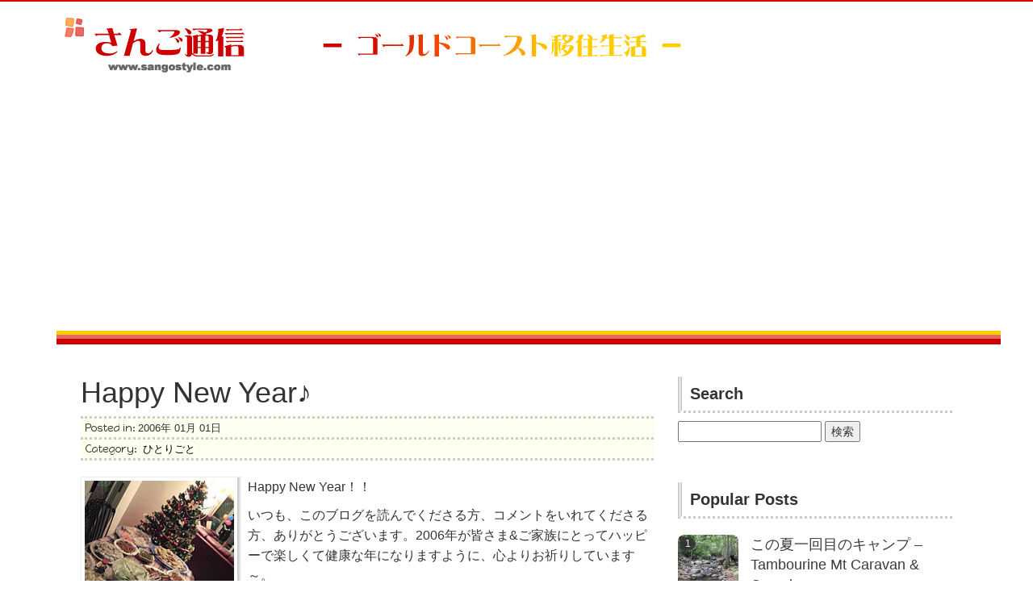

--- FILE ---
content_type: text/html; charset=UTF-8
request_url: https://www.sangostyle.com/blog/179
body_size: 13711
content:
<!DOCTYPE html>
<!--[if IE 7]>
<html class="ie ie7" lang="ja">
<![endif]-->
<!--[if IE 8]>
<html class="ie ie8" lang="ja">
<![endif]-->
<!--[if !(IE 7) | !(IE 8)  ]><!-->
<html lang="ja">
<!--<![endif]-->
<head>
	<meta charset="UTF-8">
	<meta name="viewport" content="width=device-width, initial-scale=1.0">
  <meta http-equiv="X-UA-Compatible" content="IE=edge">
	<title>Happy New Year♪ - ゴールドコースト移住生活　☆★さんご通信★☆</title>
	<link rel="profile" href="http://gmpg.org/xfn/11">
  <link rel="shortcut icon" href="https://www.sangostyle.com/cms/wp-content/themes/sangostyle/favicon.ico" type="image/vnd.microsoft.icon" />
  <link rel="icon" href="https://www.sangostyle.com/cms/wp-content/themes/sangostyle/favicon.ico" type="image/vnd.microsoft.icon" />
	<!--[if lt IE 9]>
    <script src="https://oss.maxcdn.com/html5shiv/3.7.2/html5shiv.min.js"></script>
    <script src="https://oss.maxcdn.com/respond/1.4.2/respond.min.js"></script>
	<![endif]-->
  <link rel="stylesheet" type="text/css" href="https://www.sangostyle.com/cms/wp-content/themes/sangostyle/lib/css/bootstrap.min.css">
  <link rel="stylesheet" href="https://www.sangostyle.com/cms/wp-content/themes/sangostyle/style.css" type="text/css" media="screen" />

  <link href='https://fonts.googleapis.com/css?family=Happy+Monkey' rel='stylesheet' type='text/css'>

	<meta name='robots' content='max-image-preview:large' />
<link rel='dns-prefetch' href='//www.googletagmanager.com' />
<link rel='dns-prefetch' href='//pagead2.googlesyndication.com' />
<link rel="alternate" type="application/rss+xml" title="ゴールドコースト移住生活　☆★さんご通信★☆ &raquo; Happy New Year♪ のコメントのフィード" href="https://www.sangostyle.com/blog/179/feed" />
<script type="text/javascript">
/* <![CDATA[ */
window._wpemojiSettings = {"baseUrl":"https:\/\/s.w.org\/images\/core\/emoji\/14.0.0\/72x72\/","ext":".png","svgUrl":"https:\/\/s.w.org\/images\/core\/emoji\/14.0.0\/svg\/","svgExt":".svg","source":{"concatemoji":"https:\/\/www.sangostyle.com\/cms\/wp-includes\/js\/wp-emoji-release.min.js?ver=6.4.7"}};
/*! This file is auto-generated */
!function(i,n){var o,s,e;function c(e){try{var t={supportTests:e,timestamp:(new Date).valueOf()};sessionStorage.setItem(o,JSON.stringify(t))}catch(e){}}function p(e,t,n){e.clearRect(0,0,e.canvas.width,e.canvas.height),e.fillText(t,0,0);var t=new Uint32Array(e.getImageData(0,0,e.canvas.width,e.canvas.height).data),r=(e.clearRect(0,0,e.canvas.width,e.canvas.height),e.fillText(n,0,0),new Uint32Array(e.getImageData(0,0,e.canvas.width,e.canvas.height).data));return t.every(function(e,t){return e===r[t]})}function u(e,t,n){switch(t){case"flag":return n(e,"\ud83c\udff3\ufe0f\u200d\u26a7\ufe0f","\ud83c\udff3\ufe0f\u200b\u26a7\ufe0f")?!1:!n(e,"\ud83c\uddfa\ud83c\uddf3","\ud83c\uddfa\u200b\ud83c\uddf3")&&!n(e,"\ud83c\udff4\udb40\udc67\udb40\udc62\udb40\udc65\udb40\udc6e\udb40\udc67\udb40\udc7f","\ud83c\udff4\u200b\udb40\udc67\u200b\udb40\udc62\u200b\udb40\udc65\u200b\udb40\udc6e\u200b\udb40\udc67\u200b\udb40\udc7f");case"emoji":return!n(e,"\ud83e\udef1\ud83c\udffb\u200d\ud83e\udef2\ud83c\udfff","\ud83e\udef1\ud83c\udffb\u200b\ud83e\udef2\ud83c\udfff")}return!1}function f(e,t,n){var r="undefined"!=typeof WorkerGlobalScope&&self instanceof WorkerGlobalScope?new OffscreenCanvas(300,150):i.createElement("canvas"),a=r.getContext("2d",{willReadFrequently:!0}),o=(a.textBaseline="top",a.font="600 32px Arial",{});return e.forEach(function(e){o[e]=t(a,e,n)}),o}function t(e){var t=i.createElement("script");t.src=e,t.defer=!0,i.head.appendChild(t)}"undefined"!=typeof Promise&&(o="wpEmojiSettingsSupports",s=["flag","emoji"],n.supports={everything:!0,everythingExceptFlag:!0},e=new Promise(function(e){i.addEventListener("DOMContentLoaded",e,{once:!0})}),new Promise(function(t){var n=function(){try{var e=JSON.parse(sessionStorage.getItem(o));if("object"==typeof e&&"number"==typeof e.timestamp&&(new Date).valueOf()<e.timestamp+604800&&"object"==typeof e.supportTests)return e.supportTests}catch(e){}return null}();if(!n){if("undefined"!=typeof Worker&&"undefined"!=typeof OffscreenCanvas&&"undefined"!=typeof URL&&URL.createObjectURL&&"undefined"!=typeof Blob)try{var e="postMessage("+f.toString()+"("+[JSON.stringify(s),u.toString(),p.toString()].join(",")+"));",r=new Blob([e],{type:"text/javascript"}),a=new Worker(URL.createObjectURL(r),{name:"wpTestEmojiSupports"});return void(a.onmessage=function(e){c(n=e.data),a.terminate(),t(n)})}catch(e){}c(n=f(s,u,p))}t(n)}).then(function(e){for(var t in e)n.supports[t]=e[t],n.supports.everything=n.supports.everything&&n.supports[t],"flag"!==t&&(n.supports.everythingExceptFlag=n.supports.everythingExceptFlag&&n.supports[t]);n.supports.everythingExceptFlag=n.supports.everythingExceptFlag&&!n.supports.flag,n.DOMReady=!1,n.readyCallback=function(){n.DOMReady=!0}}).then(function(){return e}).then(function(){var e;n.supports.everything||(n.readyCallback(),(e=n.source||{}).concatemoji?t(e.concatemoji):e.wpemoji&&e.twemoji&&(t(e.twemoji),t(e.wpemoji)))}))}((window,document),window._wpemojiSettings);
/* ]]> */
</script>
<style id='wp-emoji-styles-inline-css' type='text/css'>

	img.wp-smiley, img.emoji {
		display: inline !important;
		border: none !important;
		box-shadow: none !important;
		height: 1em !important;
		width: 1em !important;
		margin: 0 0.07em !important;
		vertical-align: -0.1em !important;
		background: none !important;
		padding: 0 !important;
	}
</style>
<link rel='stylesheet' id='wp-block-library-css' href='https://www.sangostyle.com/cms/wp-includes/css/dist/block-library/style.min.css?ver=6.4.7' type='text/css' media='all' />
<style id='classic-theme-styles-inline-css' type='text/css'>
/*! This file is auto-generated */
.wp-block-button__link{color:#fff;background-color:#32373c;border-radius:9999px;box-shadow:none;text-decoration:none;padding:calc(.667em + 2px) calc(1.333em + 2px);font-size:1.125em}.wp-block-file__button{background:#32373c;color:#fff;text-decoration:none}
</style>
<style id='global-styles-inline-css' type='text/css'>
body{--wp--preset--color--black: #000000;--wp--preset--color--cyan-bluish-gray: #abb8c3;--wp--preset--color--white: #ffffff;--wp--preset--color--pale-pink: #f78da7;--wp--preset--color--vivid-red: #cf2e2e;--wp--preset--color--luminous-vivid-orange: #ff6900;--wp--preset--color--luminous-vivid-amber: #fcb900;--wp--preset--color--light-green-cyan: #7bdcb5;--wp--preset--color--vivid-green-cyan: #00d084;--wp--preset--color--pale-cyan-blue: #8ed1fc;--wp--preset--color--vivid-cyan-blue: #0693e3;--wp--preset--color--vivid-purple: #9b51e0;--wp--preset--gradient--vivid-cyan-blue-to-vivid-purple: linear-gradient(135deg,rgba(6,147,227,1) 0%,rgb(155,81,224) 100%);--wp--preset--gradient--light-green-cyan-to-vivid-green-cyan: linear-gradient(135deg,rgb(122,220,180) 0%,rgb(0,208,130) 100%);--wp--preset--gradient--luminous-vivid-amber-to-luminous-vivid-orange: linear-gradient(135deg,rgba(252,185,0,1) 0%,rgba(255,105,0,1) 100%);--wp--preset--gradient--luminous-vivid-orange-to-vivid-red: linear-gradient(135deg,rgba(255,105,0,1) 0%,rgb(207,46,46) 100%);--wp--preset--gradient--very-light-gray-to-cyan-bluish-gray: linear-gradient(135deg,rgb(238,238,238) 0%,rgb(169,184,195) 100%);--wp--preset--gradient--cool-to-warm-spectrum: linear-gradient(135deg,rgb(74,234,220) 0%,rgb(151,120,209) 20%,rgb(207,42,186) 40%,rgb(238,44,130) 60%,rgb(251,105,98) 80%,rgb(254,248,76) 100%);--wp--preset--gradient--blush-light-purple: linear-gradient(135deg,rgb(255,206,236) 0%,rgb(152,150,240) 100%);--wp--preset--gradient--blush-bordeaux: linear-gradient(135deg,rgb(254,205,165) 0%,rgb(254,45,45) 50%,rgb(107,0,62) 100%);--wp--preset--gradient--luminous-dusk: linear-gradient(135deg,rgb(255,203,112) 0%,rgb(199,81,192) 50%,rgb(65,88,208) 100%);--wp--preset--gradient--pale-ocean: linear-gradient(135deg,rgb(255,245,203) 0%,rgb(182,227,212) 50%,rgb(51,167,181) 100%);--wp--preset--gradient--electric-grass: linear-gradient(135deg,rgb(202,248,128) 0%,rgb(113,206,126) 100%);--wp--preset--gradient--midnight: linear-gradient(135deg,rgb(2,3,129) 0%,rgb(40,116,252) 100%);--wp--preset--font-size--small: 13px;--wp--preset--font-size--medium: 20px;--wp--preset--font-size--large: 36px;--wp--preset--font-size--x-large: 42px;--wp--preset--spacing--20: 0.44rem;--wp--preset--spacing--30: 0.67rem;--wp--preset--spacing--40: 1rem;--wp--preset--spacing--50: 1.5rem;--wp--preset--spacing--60: 2.25rem;--wp--preset--spacing--70: 3.38rem;--wp--preset--spacing--80: 5.06rem;--wp--preset--shadow--natural: 6px 6px 9px rgba(0, 0, 0, 0.2);--wp--preset--shadow--deep: 12px 12px 50px rgba(0, 0, 0, 0.4);--wp--preset--shadow--sharp: 6px 6px 0px rgba(0, 0, 0, 0.2);--wp--preset--shadow--outlined: 6px 6px 0px -3px rgba(255, 255, 255, 1), 6px 6px rgba(0, 0, 0, 1);--wp--preset--shadow--crisp: 6px 6px 0px rgba(0, 0, 0, 1);}:where(.is-layout-flex){gap: 0.5em;}:where(.is-layout-grid){gap: 0.5em;}body .is-layout-flow > .alignleft{float: left;margin-inline-start: 0;margin-inline-end: 2em;}body .is-layout-flow > .alignright{float: right;margin-inline-start: 2em;margin-inline-end: 0;}body .is-layout-flow > .aligncenter{margin-left: auto !important;margin-right: auto !important;}body .is-layout-constrained > .alignleft{float: left;margin-inline-start: 0;margin-inline-end: 2em;}body .is-layout-constrained > .alignright{float: right;margin-inline-start: 2em;margin-inline-end: 0;}body .is-layout-constrained > .aligncenter{margin-left: auto !important;margin-right: auto !important;}body .is-layout-constrained > :where(:not(.alignleft):not(.alignright):not(.alignfull)){max-width: var(--wp--style--global--content-size);margin-left: auto !important;margin-right: auto !important;}body .is-layout-constrained > .alignwide{max-width: var(--wp--style--global--wide-size);}body .is-layout-flex{display: flex;}body .is-layout-flex{flex-wrap: wrap;align-items: center;}body .is-layout-flex > *{margin: 0;}body .is-layout-grid{display: grid;}body .is-layout-grid > *{margin: 0;}:where(.wp-block-columns.is-layout-flex){gap: 2em;}:where(.wp-block-columns.is-layout-grid){gap: 2em;}:where(.wp-block-post-template.is-layout-flex){gap: 1.25em;}:where(.wp-block-post-template.is-layout-grid){gap: 1.25em;}.has-black-color{color: var(--wp--preset--color--black) !important;}.has-cyan-bluish-gray-color{color: var(--wp--preset--color--cyan-bluish-gray) !important;}.has-white-color{color: var(--wp--preset--color--white) !important;}.has-pale-pink-color{color: var(--wp--preset--color--pale-pink) !important;}.has-vivid-red-color{color: var(--wp--preset--color--vivid-red) !important;}.has-luminous-vivid-orange-color{color: var(--wp--preset--color--luminous-vivid-orange) !important;}.has-luminous-vivid-amber-color{color: var(--wp--preset--color--luminous-vivid-amber) !important;}.has-light-green-cyan-color{color: var(--wp--preset--color--light-green-cyan) !important;}.has-vivid-green-cyan-color{color: var(--wp--preset--color--vivid-green-cyan) !important;}.has-pale-cyan-blue-color{color: var(--wp--preset--color--pale-cyan-blue) !important;}.has-vivid-cyan-blue-color{color: var(--wp--preset--color--vivid-cyan-blue) !important;}.has-vivid-purple-color{color: var(--wp--preset--color--vivid-purple) !important;}.has-black-background-color{background-color: var(--wp--preset--color--black) !important;}.has-cyan-bluish-gray-background-color{background-color: var(--wp--preset--color--cyan-bluish-gray) !important;}.has-white-background-color{background-color: var(--wp--preset--color--white) !important;}.has-pale-pink-background-color{background-color: var(--wp--preset--color--pale-pink) !important;}.has-vivid-red-background-color{background-color: var(--wp--preset--color--vivid-red) !important;}.has-luminous-vivid-orange-background-color{background-color: var(--wp--preset--color--luminous-vivid-orange) !important;}.has-luminous-vivid-amber-background-color{background-color: var(--wp--preset--color--luminous-vivid-amber) !important;}.has-light-green-cyan-background-color{background-color: var(--wp--preset--color--light-green-cyan) !important;}.has-vivid-green-cyan-background-color{background-color: var(--wp--preset--color--vivid-green-cyan) !important;}.has-pale-cyan-blue-background-color{background-color: var(--wp--preset--color--pale-cyan-blue) !important;}.has-vivid-cyan-blue-background-color{background-color: var(--wp--preset--color--vivid-cyan-blue) !important;}.has-vivid-purple-background-color{background-color: var(--wp--preset--color--vivid-purple) !important;}.has-black-border-color{border-color: var(--wp--preset--color--black) !important;}.has-cyan-bluish-gray-border-color{border-color: var(--wp--preset--color--cyan-bluish-gray) !important;}.has-white-border-color{border-color: var(--wp--preset--color--white) !important;}.has-pale-pink-border-color{border-color: var(--wp--preset--color--pale-pink) !important;}.has-vivid-red-border-color{border-color: var(--wp--preset--color--vivid-red) !important;}.has-luminous-vivid-orange-border-color{border-color: var(--wp--preset--color--luminous-vivid-orange) !important;}.has-luminous-vivid-amber-border-color{border-color: var(--wp--preset--color--luminous-vivid-amber) !important;}.has-light-green-cyan-border-color{border-color: var(--wp--preset--color--light-green-cyan) !important;}.has-vivid-green-cyan-border-color{border-color: var(--wp--preset--color--vivid-green-cyan) !important;}.has-pale-cyan-blue-border-color{border-color: var(--wp--preset--color--pale-cyan-blue) !important;}.has-vivid-cyan-blue-border-color{border-color: var(--wp--preset--color--vivid-cyan-blue) !important;}.has-vivid-purple-border-color{border-color: var(--wp--preset--color--vivid-purple) !important;}.has-vivid-cyan-blue-to-vivid-purple-gradient-background{background: var(--wp--preset--gradient--vivid-cyan-blue-to-vivid-purple) !important;}.has-light-green-cyan-to-vivid-green-cyan-gradient-background{background: var(--wp--preset--gradient--light-green-cyan-to-vivid-green-cyan) !important;}.has-luminous-vivid-amber-to-luminous-vivid-orange-gradient-background{background: var(--wp--preset--gradient--luminous-vivid-amber-to-luminous-vivid-orange) !important;}.has-luminous-vivid-orange-to-vivid-red-gradient-background{background: var(--wp--preset--gradient--luminous-vivid-orange-to-vivid-red) !important;}.has-very-light-gray-to-cyan-bluish-gray-gradient-background{background: var(--wp--preset--gradient--very-light-gray-to-cyan-bluish-gray) !important;}.has-cool-to-warm-spectrum-gradient-background{background: var(--wp--preset--gradient--cool-to-warm-spectrum) !important;}.has-blush-light-purple-gradient-background{background: var(--wp--preset--gradient--blush-light-purple) !important;}.has-blush-bordeaux-gradient-background{background: var(--wp--preset--gradient--blush-bordeaux) !important;}.has-luminous-dusk-gradient-background{background: var(--wp--preset--gradient--luminous-dusk) !important;}.has-pale-ocean-gradient-background{background: var(--wp--preset--gradient--pale-ocean) !important;}.has-electric-grass-gradient-background{background: var(--wp--preset--gradient--electric-grass) !important;}.has-midnight-gradient-background{background: var(--wp--preset--gradient--midnight) !important;}.has-small-font-size{font-size: var(--wp--preset--font-size--small) !important;}.has-medium-font-size{font-size: var(--wp--preset--font-size--medium) !important;}.has-large-font-size{font-size: var(--wp--preset--font-size--large) !important;}.has-x-large-font-size{font-size: var(--wp--preset--font-size--x-large) !important;}
.wp-block-navigation a:where(:not(.wp-element-button)){color: inherit;}
:where(.wp-block-post-template.is-layout-flex){gap: 1.25em;}:where(.wp-block-post-template.is-layout-grid){gap: 1.25em;}
:where(.wp-block-columns.is-layout-flex){gap: 2em;}:where(.wp-block-columns.is-layout-grid){gap: 2em;}
.wp-block-pullquote{font-size: 1.5em;line-height: 1.6;}
</style>
<link rel='stylesheet' id='contact-form-7-css' href='https://www.sangostyle.com/cms/wp-content/plugins/contact-form-7/includes/css/styles.css?ver=5.8.6' type='text/css' media='all' />
<link rel='stylesheet' id='wordpress-popular-posts-css-css' href='https://www.sangostyle.com/cms/wp-content/plugins/wordpress-popular-posts/assets/css/wpp.css?ver=6.4.0' type='text/css' media='all' />
<script type="application/json" id="wpp-json">

{"sampling_active":0,"sampling_rate":100,"ajax_url":"https:\/\/www.sangostyle.com\/wp-json\/wordpress-popular-posts\/v1\/popular-posts","api_url":"https:\/\/www.sangostyle.com\/wp-json\/wordpress-popular-posts","ID":179,"token":"5a1b0c930b","lang":0,"debug":0}

</script>
<script type="text/javascript" src="https://www.sangostyle.com/cms/wp-content/plugins/wordpress-popular-posts/assets/js/wpp.min.js?ver=6.4.0" id="wpp-js-js"></script>
<script type="text/javascript" src="https://www.sangostyle.com/cms/wp-includes/js/jquery/jquery.min.js?ver=3.7.1" id="jquery-core-js"></script>
<script type="text/javascript" src="https://www.sangostyle.com/cms/wp-includes/js/jquery/jquery-migrate.min.js?ver=3.4.1" id="jquery-migrate-js"></script>

<!-- Google アナリティクス スニペット (Site Kit が追加) -->
<script type="text/javascript" src="https://www.googletagmanager.com/gtag/js?id=G-22RFVGL6HE" id="google_gtagjs-js" async></script>
<script type="text/javascript" id="google_gtagjs-js-after">
/* <![CDATA[ */
window.dataLayer = window.dataLayer || [];function gtag(){dataLayer.push(arguments);}
gtag('set', 'linker', {"domains":["www.sangostyle.com"]} );
gtag("js", new Date());
gtag("set", "developer_id.dZTNiMT", true);
gtag("config", "G-22RFVGL6HE");
/* ]]> */
</script>

<!-- (ここまで) Google アナリティクス スニペット (Site Kit が追加) -->
<link rel="https://api.w.org/" href="https://www.sangostyle.com/wp-json/" /><link rel="alternate" type="application/json" href="https://www.sangostyle.com/wp-json/wp/v2/posts/179" /><link rel="canonical" href="https://www.sangostyle.com/blog/179" />
<link rel='shortlink' href='https://www.sangostyle.com/?p=179' />
<link rel="alternate" type="application/json+oembed" href="https://www.sangostyle.com/wp-json/oembed/1.0/embed?url=https%3A%2F%2Fwww.sangostyle.com%2Fblog%2F179" />
<link rel="alternate" type="text/xml+oembed" href="https://www.sangostyle.com/wp-json/oembed/1.0/embed?url=https%3A%2F%2Fwww.sangostyle.com%2Fblog%2F179&#038;format=xml" />
<meta name="generator" content="Site Kit by Google 1.119.0" /><script type="text/javascript">
	window._wp_rp_static_base_url = 'https://wprp.zemanta.com/static/';
	window._wp_rp_wp_ajax_url = "https://www.sangostyle.com/cms/wp-admin/admin-ajax.php";
	window._wp_rp_plugin_version = '3.6.4';
	window._wp_rp_post_id = '179';
	window._wp_rp_num_rel_posts = '6';
	window._wp_rp_thumbnails = true;
	window._wp_rp_post_title = 'Happy+New+Year%E2%99%AA';
	window._wp_rp_post_tags = ['%E3%81%B2%E3%81%A8%E3%82%8A%E3%81%94%E3%81%A8', 'happi', 'year'];
	window._wp_rp_promoted_content = true;
</script>
<link rel="stylesheet" href="https://www.sangostyle.com/cms/wp-content/plugins/wordpress-23-related-posts-plugin/static/themes/vertical-m.css?version=3.6.4" />
            <style id="wpp-loading-animation-styles">@-webkit-keyframes bgslide{from{background-position-x:0}to{background-position-x:-200%}}@keyframes bgslide{from{background-position-x:0}to{background-position-x:-200%}}.wpp-widget-placeholder,.wpp-widget-block-placeholder,.wpp-shortcode-placeholder{margin:0 auto;width:60px;height:3px;background:#dd3737;background:linear-gradient(90deg,#dd3737 0%,#571313 10%,#dd3737 100%);background-size:200% auto;border-radius:3px;-webkit-animation:bgslide 1s infinite linear;animation:bgslide 1s infinite linear}</style>
            
<!-- Google AdSense meta tags added by Site Kit -->
<meta name="google-adsense-platform-account" content="ca-host-pub-2644536267352236">
<meta name="google-adsense-platform-domain" content="sitekit.withgoogle.com">
<!-- End Google AdSense meta tags added by Site Kit -->
<style type="text/css" media="screen">body{position:relative}#dynamic-to-top{display:none;overflow:hidden;width:auto;z-index:90;position:fixed;bottom:20px;right:20px;top:auto;left:auto;font-family:sans-serif;font-size:1em;color:#fff;text-decoration:none;text-shadow:0 1px 0 #333;font-weight:bold;padding:17px 16px;border:1px solid #e30303;background:#bf0404;-webkit-background-origin:border;-moz-background-origin:border;-icab-background-origin:border;-khtml-background-origin:border;-o-background-origin:border;background-origin:border;-webkit-background-clip:padding-box;-moz-background-clip:padding-box;-icab-background-clip:padding-box;-khtml-background-clip:padding-box;-o-background-clip:padding-box;background-clip:padding-box;-webkit-box-shadow:0 1px 3px rgba( 0, 0, 0, 0.4 ), inset 0 0 0 1px rgba( 0, 0, 0, 0.2 ), inset 0 1px 0 rgba( 255, 255, 255, .4 ), inset 0 10px 10px rgba( 255, 255, 255, .1 );-ms-box-shadow:0 1px 3px rgba( 0, 0, 0, 0.4 ), inset 0 0 0 1px rgba( 0, 0, 0, 0.2 ), inset 0 1px 0 rgba( 255, 255, 255, .4 ), inset 0 10px 10px rgba( 255, 255, 255, .1 );-moz-box-shadow:0 1px 3px rgba( 0, 0, 0, 0.4 ), inset 0 0 0 1px rgba( 0, 0, 0, 0.2 ), inset 0 1px 0 rgba( 255, 255, 255, .4 ), inset 0 10px 10px rgba( 255, 255, 255, .1 );-o-box-shadow:0 1px 3px rgba( 0, 0, 0, 0.4 ), inset 0 0 0 1px rgba( 0, 0, 0, 0.2 ), inset 0 1px 0 rgba( 255, 255, 255, .4 ), inset 0 10px 10px rgba( 255, 255, 255, .1 );-khtml-box-shadow:0 1px 3px rgba( 0, 0, 0, 0.4 ), inset 0 0 0 1px rgba( 0, 0, 0, 0.2 ), inset 0 1px 0 rgba( 255, 255, 255, .4 ), inset 0 10px 10px rgba( 255, 255, 255, .1 );-icab-box-shadow:0 1px 3px rgba( 0, 0, 0, 0.4 ), inset 0 0 0 1px rgba( 0, 0, 0, 0.2 ), inset 0 1px 0 rgba( 255, 255, 255, .4 ), inset 0 10px 10px rgba( 255, 255, 255, .1 );box-shadow:0 1px 3px rgba( 0, 0, 0, 0.4 ), inset 0 0 0 1px rgba( 0, 0, 0, 0.2 ), inset 0 1px 0 rgba( 255, 255, 255, .4 ), inset 0 10px 10px rgba( 255, 255, 255, .1 );-webkit-border-radius:5px;-moz-border-radius:5px;-icab-border-radius:5px;-khtml-border-radius:5px;border-radius:5px}#dynamic-to-top:hover{background:#54f579;background:#bf0404 -webkit-gradient( linear, 0% 0%, 0% 100%, from( rgba( 255, 255, 255, .2 ) ), to( rgba( 0, 0, 0, 0 ) ) );background:#bf0404 -webkit-linear-gradient( top, rgba( 255, 255, 255, .2 ), rgba( 0, 0, 0, 0 ) );background:#bf0404 -khtml-linear-gradient( top, rgba( 255, 255, 255, .2 ), rgba( 0, 0, 0, 0 ) );background:#bf0404 -moz-linear-gradient( top, rgba( 255, 255, 255, .2 ), rgba( 0, 0, 0, 0 ) );background:#bf0404 -o-linear-gradient( top, rgba( 255, 255, 255, .2 ), rgba( 0, 0, 0, 0 ) );background:#bf0404 -ms-linear-gradient( top, rgba( 255, 255, 255, .2 ), rgba( 0, 0, 0, 0 ) );background:#bf0404 -icab-linear-gradient( top, rgba( 255, 255, 255, .2 ), rgba( 0, 0, 0, 0 ) );background:#bf0404 linear-gradient( top, rgba( 255, 255, 255, .2 ), rgba( 0, 0, 0, 0 ) );cursor:pointer}#dynamic-to-top:active{background:#bf0404;background:#bf0404 -webkit-gradient( linear, 0% 0%, 0% 100%, from( rgba( 0, 0, 0, .3 ) ), to( rgba( 0, 0, 0, 0 ) ) );background:#bf0404 -webkit-linear-gradient( top, rgba( 0, 0, 0, .1 ), rgba( 0, 0, 0, 0 ) );background:#bf0404 -moz-linear-gradient( top, rgba( 0, 0, 0, .1 ), rgba( 0, 0, 0, 0 ) );background:#bf0404 -khtml-linear-gradient( top, rgba( 0, 0, 0, .1 ), rgba( 0, 0, 0, 0 ) );background:#bf0404 -o-linear-gradient( top, rgba( 0, 0, 0, .1 ), rgba( 0, 0, 0, 0 ) );background:#bf0404 -ms-linear-gradient( top, rgba( 0, 0, 0, .1 ), rgba( 0, 0, 0, 0 ) );background:#bf0404 -icab-linear-gradient( top, rgba( 0, 0, 0, .1 ), rgba( 0, 0, 0, 0 ) );background:#bf0404 linear-gradient( top, rgba( 0, 0, 0, .1 ), rgba( 0, 0, 0, 0 ) )}#dynamic-to-top,#dynamic-to-top:active,#dynamic-to-top:focus,#dynamic-to-top:hover{outline:none}#dynamic-to-top span{display:block;overflow:hidden;width:14px;height:12px;background:url( https://www.sangostyle.com/cms/wp-content/plugins/dynamic-to-top/css/images/up.png )no-repeat center center}</style>
<!-- Google AdSense スニペット (Site Kit が追加) -->
<script type="text/javascript" async="async" src="https://pagead2.googlesyndication.com/pagead/js/adsbygoogle.js?client=ca-pub-2250677638670850&amp;host=ca-host-pub-2644536267352236" crossorigin="anonymous"></script>

<!-- (ここまで) Google AdSense スニペット (Site Kit が追加) -->
</head>

<body>


<div id="header">
  <div class="container">
    <a href="https://www.sangostyle.com"><img src="https://www.sangostyle.com/cms/wp-content/themes/sangostyle/images/header.png" /></a>
    <div class="container" id="header_line">
    </div>
  </div><!-- /container -->
</div><!-- /header -->



<div class="container">


<div class="row main_body">
  <div class="col-md-8">



      <div id="main">



    
  
    <h1>Happy New Year♪</h1>

    <div class="item_data" id="item_data_single">
      <div class="item_data_post">
        <span>Posted in: </span>2006年 01月 01日      </div>
      <div class="item_data_category">
        <span>Category: </span><a href="https://www.sangostyle.com/blog/category/monologue" rel="category tag">ひとりごと</a>      </div>
    </div>


    <div class="main_text">
      <p><img decoding="async" class="alignleft" title="a0036696_1473830.jpg" src="https://www.sangostyle.com/cms/wp-content/uploads/img/a0036696_1473830.jpg" alt="a0036696_1473830.jpg" width="200" />Happy New Year！！</p>
<p>いつも、このブログを読んでくださる方、コメントをいれてくださる方、ありがとうございます。2006年が皆さま&amp;ご家族にとってハッピーで楽しくて健康な年になりますように、心よりお祈りしています～。</p>
<p>さて、クリスマスデーから今もなお、パーティが続いております。26日にも、斜め下のお部屋の住人リーフ&amp;デニース宅にお呼ばれして、昼まっから夜まで、飲んで食べて、楽しく過ごしました。そして、31日の大晦日にはもっと大掛かりな年越しパーティをしよう！　ということで、アパート中に張り紙をして、持ち寄りカウントダウンパーティを催しました。たった今まで大いに盛り上がってきました～。わたしは、皆さまのあついリクエストにお応えして「照り焼きチキンロール」と「アボガド&amp;サーモン巻き」の2種類のお寿司&amp;日本のマヨネーズ醤油ディップ添えを作りました。それと、以前にも絶賛されたホームメイドビッキーも焼いていきました。これだけを準備するのに時間がかかり、7時半にニージェル&amp;サンディのお部屋を訪れると、すでにたくさんの住人たち&amp;そのご家族や友人たちが集まっていました。テーブルの上にはそれぞれが持ち寄ったご馳走が盛りだくさん！　興奮して、ついつい写真を撮ってしまいました。年越しの瞬間まで、大いに飲んで、みんなで酔っ払って、そして大音量の音楽にダンス♪　ダンス♪　わたしも、楽しく踊り続けました。</p>
<p>合間に京都の実家に電話をして、この盛り上がっている年越しの様子を伝えてみたら、両親も「あ～、ゴールドコーストで楽しんでいるな。暖かい人たちに囲まれて幸せにやっているな」と安心してくれたみたいです。ちなみに両親は、寒い京都で、おこたに入って年越しそばを食べつつ、紅白を見ている最中だったようです。</p>
<p>それから、みんなでカウントダウンして新年をむかえました。抱き合って「Happy New Year！」を伝えあい、ハグハグ。このハグって、日本にはない習慣だけれど、ほっぺにチュッしてして、強く抱き合うと、なんだかとっても嬉しい気分になります。よく知らない人とでも、その瞬間、心が通いあうというか……。それぞれの2006年が素晴らしい一年になるように、って気持ちがストレートに伝わってきました。</p>
<p>そんなこんなで、ご馳走をつまみつつ、ずーっと飲み続けているので、元旦は迎え酒でもするか？　という気分です。落ち着いたら、新年の誓いでもたててみようかな。</p>
      <div class="cleaning"></div><!-- /cleaning -->


    </div><!-- /main_text -->

    
<div class="wp_rp_wrap  wp_rp_vertical_m" id="wp_rp_first"><div class="wp_rp_content"><h3 class="related_post_title">こちらもおススメ</h3><ul class="related_post wp_rp"><li data-position="0" data-poid="in-559" data-post-type="none" ><a href="https://www.sangostyle.com/blog/559" class="wp_rp_thumbnail"><img src="https://www.sangostyle.com/cms/wp-content/uploads/2015/09/20090831-20090831a-150x150.jpg" alt="里帰り日記・保存食作り" width="150" height="150" /></a><a href="https://www.sangostyle.com/blog/559" class="wp_rp_title">里帰り日記・保存食作り</a></li><li data-position="1" data-poid="in-220" data-post-type="none" ><a href="https://www.sangostyle.com/blog/220" class="wp_rp_thumbnail"><img src="https://www.sangostyle.com/cms/wp-content/uploads/2015/09/20060506-20060506-150x150.jpg" alt="便利なキッチングッズ「サラダスピナー」と夢の話" width="150" height="150" /></a><a href="https://www.sangostyle.com/blog/220" class="wp_rp_title">便利なキッチングッズ「サラダスピナー」と夢の話</a></li><li data-position="2" data-poid="in-384" data-post-type="none" ><a href="https://www.sangostyle.com/blog/384" class="wp_rp_thumbnail"><img src="https://www.sangostyle.com/cms/wp-content/uploads/2015/09/20071122-20071122-150x150.jpg" alt="いい夫婦の日（11月22日）" width="150" height="150" /></a><a href="https://www.sangostyle.com/blog/384" class="wp_rp_title">いい夫婦の日（11月22日）</a></li><li data-position="3" data-poid="in-119" data-post-type="none" ><a href="https://www.sangostyle.com/blog/119" class="wp_rp_thumbnail"><img width="150" height="140" src="https://www.sangostyle.com/cms/wp-content/uploads/2015/09/a0036696_1523055-150x140.jpg" class="attachment-150x150 size-150x150 wp-post-image" alt="" decoding="async" /></a><a href="https://www.sangostyle.com/blog/119" class="wp_rp_title">オーストラリア検疫局をすり抜けて届いた日本の味</a></li><li data-position="4" data-poid="in-510" data-post-type="none" ><a href="https://www.sangostyle.com/blog/510" class="wp_rp_thumbnail"><img src="https://www.sangostyle.com/cms/wp-content/uploads/2015/09/20090121-20090121a-150x150.jpg" alt="里帰り日記・嵯峨野編" width="150" height="150" /></a><a href="https://www.sangostyle.com/blog/510" class="wp_rp_title">里帰り日記・嵯峨野編</a></li><li data-position="5" data-poid="in-136" data-post-type="none" ><a href="https://www.sangostyle.com/blog/136" class="wp_rp_thumbnail"><img src="https://www.sangostyle.com/cms/wp-content/uploads/2015/09/a0036696_77384-150x150.jpg" alt="お気に入りの粒粒たち" width="150" height="150" /></a><a href="https://www.sangostyle.com/blog/136" class="wp_rp_title">お気に入りの粒粒たち</a></li></ul></div></div>

    <h2 id="comments">1件のコメント</h2>

<ul id="commentlist" class="list-group">

	<li class="comment even thread-even depth-1 list-group-item" id="comment-151">
	<p>Commented by sango00 at 2006-01-03 20:37 x<br />
r_decopさん、あけましておめでとう～。<br />
神社にお参り・・・・・・、いいですね、そういうの。<br />
やっぱりお正月はそうでなくっちゃ！<br />
yummieさん、今年もよろしく！<br />
楽しかったけれど、さすがに胃腸も疲れてきました・・・・・・。<br />
yummieさんも楽しいホリデーを過ごしましたか？<br />
wenko-no1さん、明けましておめでとうございます！<br />
たしかに、日本では考えられないような隣人づきあいかも。<br />
今年もよろしくです！<br />
Commented by リア at 2006-01-03 20:42 x<br />
初めまして。GC在住のリアです。<br />
このビッキーのレシピを見たんですが、デイツとくるみは合わせて1カップということで良いんですよね。それから、卵も一個ではなく、１カップですね。早速作ってみたいと思います。<br />
さんごさんはサウスポートやハーバータウン周辺によく行かれるんですか。私の行動範囲と似ています。どこかでお会いしているかもしれませんね。<br />
Commented by mairin-917 at 2006-01-04 00:22 x<br />
あけましておめでとうございます☆<br />
パーティ三昧な日々、とっても楽しそう～！<br />
写真の５倍量の食べ物って・・・すごそう～<br />
想像しちゃいました！<br />
私も紅白みてまったりと年を越しました～。<br />
今年もよろしくお願いしますっ＾▽＾<br />
Commented by sango00 at 2006-01-04 05:40 x<br />
リアさん、はじめまして！<br />
ビッキーのレシピはですね、デイツとくるみはけっこう適当に<br />
入れちゃってるんで・・・・・・。<br />
それぞれ①カップづつのときもあるくらいで。<br />
お好みに合わせてみて下さいね。<br />
卵は一つ、です。カップじゃありませんよ～。<br />
そうですね、サウスポートやハーバータウン周辺、<br />
あとはラナウェイベイでうろうろしています。<br />
お会いしているかも～。<br />
mairin-917さん、あけましておめでとう！<br />
紅白でまったり・・・・・・、いいなぁ。<br />
わたしも日本人、そういう過ごし方大好きです！<br />
今年はパワフルな年越しだったけど。<br />
今年もよろしくです！<br />
Commented by Minx at 2006-01-06 07:30 x<br />
あけましておめでとうございます。<br />
今年もよろしくです。<br />
パーテー楽しそう～～。そして、旅行もいいなああ。<br />
私もビーチとか行きたくなってきた～～<br />
Commented by sango00 at 2006-01-06 11:54 x<br />
Minxさん、あけましておめでとう！<br />
こちらこそ、今年もよろしくです。<br />
わたしは、もともとアウトドア派じゃないんだけれど、<br />
たまにはキャンプしたり、泳いだりするのも、いいもんですね。</p>
	<div class="comment_info">コメント by sango &#8212; 2006年1月25日 @ 11:00 PM</cite> </div>
	</li>


</ul>



<h2 id="postcomment">Leave a comment</h2>

<div class="comment_form">




<form action="https://www.sangostyle.com/cms/wp-comments-post.php" method="post" id="commentform">


<div class="row form-group comment_form_parts">
<div class="col-md-4 comment_form_title"><label for="author">名前 (required)</label></div>
<div class="col-md-8 comment_form_value"><input type="text" name="author" id="author" class="form-control" value="" tabindex="1" /></div>
</div>

<div class="row form-group comment_form_parts">
<div class="col-md-4 comment_form_title"><label for="email">Mail (will not be published)</label></div>
<div class="col-md-8 comment_form_value"><input type="text" name="email" id="email" class="form-control" value="" tabindex="2" /></div>
</div>

<div class="row form-group comment_form_parts">
<div class="col-md-4 comment_form_title"><label for="url">サイト</label></div>
<div class="col-md-8 comment_form_value"><input type="text" name="url" id="url" class="form-control" value="" tabindex="3" /></div>
</div>


<!--<p><small><strong>XHTML:</strong> You can use these tags: &lt;a href=&quot;&quot; title=&quot;&quot;&gt; &lt;abbr title=&quot;&quot;&gt; &lt;acronym title=&quot;&quot;&gt; &lt;b&gt; &lt;blockquote cite=&quot;&quot;&gt; &lt;cite&gt; &lt;code&gt; &lt;del datetime=&quot;&quot;&gt; &lt;em&gt; &lt;i&gt; &lt;q cite=&quot;&quot;&gt; &lt;s&gt; &lt;strike&gt; &lt;strong&gt; </small></p>-->

<div class="row form-group comment_form_parts">
<div class="col-md-4 comment_form_title"><label for="comment">コメント</label></div>
<div class="col-md-8 comment_form_value"><textarea name="comment" id="comment" class="form-control" rows="10" tabindex="4"></textarea></div>
</div>

<div class="row form-group comment_form_submit">
<input name="submit" type="submit" id="submit" class="form-control" tabindex="5" value="Submit Comment" />
<input type="hidden" name="comment_post_ID" value="179" />
</div>
<p style="display: none;"><input type="hidden" id="akismet_comment_nonce" name="akismet_comment_nonce" value="ef3aa49451" /></p><p style="display: none !important;" class="akismet-fields-container" data-prefix="ak_"><label>&#916;<textarea name="ak_hp_textarea" cols="45" rows="8" maxlength="100"></textarea></label><input type="hidden" id="ak_js_1" name="ak_js" value="59"/><script>document.getElementById( "ak_js_1" ).setAttribute( "value", ( new Date() ).getTime() );</script></p>
</form>


</div><!-- /comment_form -->

  

  

  
  






      </div><!-- /main -->





  </div>
  <div class="col-md-4">

<div id="search-3" class="side_block menu3 widget_search"><h3 class="subtitle">Search</h3><form role="search" method="get" id="searchform" class="searchform" action="https://www.sangostyle.com/">
				<div>
					<label class="screen-reader-text" for="s">検索:</label>
					<input type="text" value="" name="s" id="s" />
					<input type="submit" id="searchsubmit" value="検索" />
				</div>
			</form></div>
<div class="side_block"><h3 class="subtitle">Popular Posts</h3><div class="side_ranking"><ul class="wpp-list">
<li><a href="https://www.sangostyle.com/blog/3596" target="_self"><img src="https://www.sangostyle.com/cms/wp-content/uploads/wordpress-popular-posts/3596-featured-75x75.jpg" width="75" height="75" alt="" class="wpp-thumbnail wpp_featured wpp_cached_thumb" decoding="async" loading="lazy"></a><span><a href="https://www.sangostyle.com/blog/3596" class="wpp-post-title" target="_self">この夏一回目のキャンプ – Tambourine Mt Caravan &amp; Camping –</a></span><div><span class="wpp-date">2016年2月5日 に投稿された</span></div></li>
<li><a href="https://www.sangostyle.com/blog/586" target="_self"><img src="https://www.sangostyle.com/cms/wp-content/uploads/wordpress-popular-posts/586-featured-75x75.jpg" width="75" height="75" alt="" class="wpp-thumbnail wpp_featured wpp_cached_thumb" decoding="async" loading="lazy"></a><span><a href="https://www.sangostyle.com/blog/586" class="wpp-post-title" target="_self">ゴールドコーストで手作りのからすみ</a></span><div><span class="wpp-date">2009年11月8日 に投稿された</span></div></li>
<li><a href="https://www.sangostyle.com/blog/1845" target="_self"><img src="https://www.sangostyle.com/cms/wp-content/uploads/wordpress-popular-posts/1845-featured-75x75.jpg" width="75" height="75" alt="" class="wpp-thumbnail wpp_featured wpp_cached_thumb" decoding="async" loading="lazy"></a><span><a href="https://www.sangostyle.com/blog/1845" class="wpp-post-title" target="_self">ゴールドコーストで枝豆発見</a></span><div><span class="wpp-date">2015年10月15日 に投稿された</span></div></li>
<li><a href="https://www.sangostyle.com/blog/594" target="_self"><img src="https://www.sangostyle.com/cms/wp-content/uploads/wordpress-popular-posts/594-featured-75x75.jpg" width="75" height="75" alt="" class="wpp-thumbnail wpp_featured wpp_cached_thumb" decoding="async" loading="lazy"></a><span><a href="https://www.sangostyle.com/blog/594" class="wpp-post-title" target="_self">サーファーズの韓国料理屋さん</a></span><div><span class="wpp-date">2009年11月28日 に投稿された</span></div></li>
<li><a href="https://www.sangostyle.com/blog/442" target="_self"><img src="https://www.sangostyle.com/cms/wp-content/uploads/wordpress-popular-posts/442-featured-75x75.jpg" width="75" height="75" alt="" class="wpp-thumbnail wpp_featured wpp_cached_thumb" decoding="async" loading="lazy"></a><span><a href="https://www.sangostyle.com/blog/442" class="wpp-post-title" target="_self">スペアリブの美味しい食べ方</a></span><div><span class="wpp-date">2008年5月11日 に投稿された</span></div></li>
<li><a href="https://www.sangostyle.com/blog/997" target="_self"><img src="https://www.sangostyle.com/cms/wp-content/uploads/wordpress-popular-posts/997-featured-75x75.jpg" width="75" height="75" alt="" class="wpp-thumbnail wpp_featured wpp_cached_thumb" decoding="async" loading="lazy"></a><span><a href="https://www.sangostyle.com/blog/997" class="wpp-post-title" target="_self">小松菜のお漬けもん</a></span><div><span class="wpp-date">2014年2月6日 に投稿された</span></div></li>
<li><a href="https://www.sangostyle.com/blog/591" target="_self"><img src="https://www.sangostyle.com/cms/wp-content/uploads/wordpress-popular-posts/591-featured-75x75.jpg" width="75" height="75" alt="" class="wpp-thumbnail wpp_featured wpp_cached_thumb" decoding="async" loading="lazy"></a><span><a href="https://www.sangostyle.com/blog/591" class="wpp-post-title" target="_self">タンボリンマウンテンのチーズ屋さん</a></span><div><span class="wpp-date">2009年11月18日 に投稿された</span></div></li>
<li><a href="https://www.sangostyle.com/blog/3642" target="_self"><img src="https://www.sangostyle.com/cms/wp-content/uploads/wordpress-popular-posts/3642-featured-75x75.jpg" width="75" height="75" alt="" class="wpp-thumbnail wpp_featured wpp_cached_thumb" decoding="async" loading="lazy"></a><span><a href="https://www.sangostyle.com/blog/3642" class="wpp-post-title" target="_self">ゴールドコーストで蟹がとれる時期</a></span><div><span class="wpp-date">2016年2月17日 に投稿された</span></div></li>
<li><a href="https://www.sangostyle.com/blog/119" target="_self"><img src="https://www.sangostyle.com/cms/wp-content/uploads/wordpress-popular-posts/119-featured-75x75.jpg" width="75" height="75" alt="" class="wpp-thumbnail wpp_featured wpp_cached_thumb" decoding="async" loading="lazy"></a><span><a href="https://www.sangostyle.com/blog/119" class="wpp-post-title" target="_self">オーストラリア検疫局をすり抜けて届いた日本の味</a></span><div><span class="wpp-date">2005年5月11日 に投稿された</span></div></li>
<li><a href="https://www.sangostyle.com/blog/138" target="_self"><img src="https://www.sangostyle.com/cms/wp-content/uploads/wordpress-popular-posts/138-featured-75x75.jpg" width="75" height="75" alt="" class="wpp-thumbnail wpp_featured wpp_cached_thumb" decoding="async" loading="lazy"></a><span><a href="https://www.sangostyle.com/blog/138" class="wpp-post-title" target="_self">ベトナムヌードルが美味しい</a></span><div><span class="wpp-date">2005年8月23日 に投稿された</span></div></li>

</ul></div></div>
<div id="categories-3" class="side_block menu3 widget_categories"><h3 class="subtitle">Categories</h3>
			<ul>
					<li class="cat-item cat-item-25"><a href="https://www.sangostyle.com/blog/category/gold-coast">おすすめゴールドコースト</a>
</li>
	<li class="cat-item cat-item-21"><a href="https://www.sangostyle.com/blog/category/monologue">ひとりごと</a>
</li>
	<li class="cat-item cat-item-26"><a href="https://www.sangostyle.com/blog/category/art-and-craft">クラフト作品集</a>
</li>
	<li class="cat-item cat-item-24"><a href="https://www.sangostyle.com/blog/category/kyoto-and-japan">京都&amp;里帰り日記</a>
</li>
	<li class="cat-item cat-item-29"><a href="https://www.sangostyle.com/blog/category/video">動画</a>
</li>
	<li class="cat-item cat-item-22"><a href="https://www.sangostyle.com/blog/category/restaurant">食べもの屋さんリポート</a>
</li>
	<li class="cat-item cat-item-23"><a href="https://www.sangostyle.com/blog/category/food-and-cooking-drinking">食べること&amp;飲むこと</a>
</li>
			</ul>

			</div><div id="archives-2" class="side_block menu3 widget_archive"><h3 class="subtitle">Archives</h3>
			<ul>
					<li><a href='https://www.sangostyle.com/blog/date/2016/11'>2016年11月</a></li>
	<li><a href='https://www.sangostyle.com/blog/date/2016/10'>2016年10月</a></li>
	<li><a href='https://www.sangostyle.com/blog/date/2016/08'>2016年8月</a></li>
	<li><a href='https://www.sangostyle.com/blog/date/2016/07'>2016年7月</a></li>
	<li><a href='https://www.sangostyle.com/blog/date/2016/03'>2016年3月</a></li>
	<li><a href='https://www.sangostyle.com/blog/date/2016/02'>2016年2月</a></li>
	<li><a href='https://www.sangostyle.com/blog/date/2016/01'>2016年1月</a></li>
	<li><a href='https://www.sangostyle.com/blog/date/2015/12'>2015年12月</a></li>
	<li><a href='https://www.sangostyle.com/blog/date/2015/11'>2015年11月</a></li>
	<li><a href='https://www.sangostyle.com/blog/date/2015/10'>2015年10月</a></li>
	<li><a href='https://www.sangostyle.com/blog/date/2015/09'>2015年9月</a></li>
	<li><a href='https://www.sangostyle.com/blog/date/2014/12'>2014年12月</a></li>
	<li><a href='https://www.sangostyle.com/blog/date/2014/06'>2014年6月</a></li>
	<li><a href='https://www.sangostyle.com/blog/date/2014/05'>2014年5月</a></li>
	<li><a href='https://www.sangostyle.com/blog/date/2014/03'>2014年3月</a></li>
	<li><a href='https://www.sangostyle.com/blog/date/2014/02'>2014年2月</a></li>
	<li><a href='https://www.sangostyle.com/blog/date/2014/01'>2014年1月</a></li>
	<li><a href='https://www.sangostyle.com/blog/date/2013/12'>2013年12月</a></li>
	<li><a href='https://www.sangostyle.com/blog/date/2013/11'>2013年11月</a></li>
	<li><a href='https://www.sangostyle.com/blog/date/2013/10'>2013年10月</a></li>
	<li><a href='https://www.sangostyle.com/blog/date/2013/09'>2013年9月</a></li>
	<li><a href='https://www.sangostyle.com/blog/date/2012/12'>2012年12月</a></li>
	<li><a href='https://www.sangostyle.com/blog/date/2012/11'>2012年11月</a></li>
	<li><a href='https://www.sangostyle.com/blog/date/2012/10'>2012年10月</a></li>
	<li><a href='https://www.sangostyle.com/blog/date/2012/09'>2012年9月</a></li>
	<li><a href='https://www.sangostyle.com/blog/date/2012/07'>2012年7月</a></li>
	<li><a href='https://www.sangostyle.com/blog/date/2012/06'>2012年6月</a></li>
	<li><a href='https://www.sangostyle.com/blog/date/2012/05'>2012年5月</a></li>
	<li><a href='https://www.sangostyle.com/blog/date/2012/04'>2012年4月</a></li>
	<li><a href='https://www.sangostyle.com/blog/date/2012/03'>2012年3月</a></li>
	<li><a href='https://www.sangostyle.com/blog/date/2012/02'>2012年2月</a></li>
	<li><a href='https://www.sangostyle.com/blog/date/2012/01'>2012年1月</a></li>
	<li><a href='https://www.sangostyle.com/blog/date/2011/12'>2011年12月</a></li>
	<li><a href='https://www.sangostyle.com/blog/date/2011/11'>2011年11月</a></li>
	<li><a href='https://www.sangostyle.com/blog/date/2011/10'>2011年10月</a></li>
	<li><a href='https://www.sangostyle.com/blog/date/2011/09'>2011年9月</a></li>
	<li><a href='https://www.sangostyle.com/blog/date/2011/08'>2011年8月</a></li>
	<li><a href='https://www.sangostyle.com/blog/date/2011/07'>2011年7月</a></li>
	<li><a href='https://www.sangostyle.com/blog/date/2011/06'>2011年6月</a></li>
	<li><a href='https://www.sangostyle.com/blog/date/2011/05'>2011年5月</a></li>
	<li><a href='https://www.sangostyle.com/blog/date/2011/04'>2011年4月</a></li>
	<li><a href='https://www.sangostyle.com/blog/date/2011/03'>2011年3月</a></li>
	<li><a href='https://www.sangostyle.com/blog/date/2011/02'>2011年2月</a></li>
	<li><a href='https://www.sangostyle.com/blog/date/2011/01'>2011年1月</a></li>
	<li><a href='https://www.sangostyle.com/blog/date/2010/12'>2010年12月</a></li>
	<li><a href='https://www.sangostyle.com/blog/date/2010/11'>2010年11月</a></li>
	<li><a href='https://www.sangostyle.com/blog/date/2010/10'>2010年10月</a></li>
	<li><a href='https://www.sangostyle.com/blog/date/2010/09'>2010年9月</a></li>
	<li><a href='https://www.sangostyle.com/blog/date/2010/08'>2010年8月</a></li>
	<li><a href='https://www.sangostyle.com/blog/date/2010/07'>2010年7月</a></li>
	<li><a href='https://www.sangostyle.com/blog/date/2010/06'>2010年6月</a></li>
	<li><a href='https://www.sangostyle.com/blog/date/2010/05'>2010年5月</a></li>
	<li><a href='https://www.sangostyle.com/blog/date/2010/04'>2010年4月</a></li>
	<li><a href='https://www.sangostyle.com/blog/date/2010/03'>2010年3月</a></li>
	<li><a href='https://www.sangostyle.com/blog/date/2010/02'>2010年2月</a></li>
	<li><a href='https://www.sangostyle.com/blog/date/2010/01'>2010年1月</a></li>
	<li><a href='https://www.sangostyle.com/blog/date/2009/12'>2009年12月</a></li>
	<li><a href='https://www.sangostyle.com/blog/date/2009/11'>2009年11月</a></li>
	<li><a href='https://www.sangostyle.com/blog/date/2009/10'>2009年10月</a></li>
	<li><a href='https://www.sangostyle.com/blog/date/2009/09'>2009年9月</a></li>
	<li><a href='https://www.sangostyle.com/blog/date/2009/08'>2009年8月</a></li>
	<li><a href='https://www.sangostyle.com/blog/date/2009/07'>2009年7月</a></li>
	<li><a href='https://www.sangostyle.com/blog/date/2009/06'>2009年6月</a></li>
	<li><a href='https://www.sangostyle.com/blog/date/2009/05'>2009年5月</a></li>
	<li><a href='https://www.sangostyle.com/blog/date/2009/04'>2009年4月</a></li>
	<li><a href='https://www.sangostyle.com/blog/date/2009/03'>2009年3月</a></li>
	<li><a href='https://www.sangostyle.com/blog/date/2009/02'>2009年2月</a></li>
	<li><a href='https://www.sangostyle.com/blog/date/2009/01'>2009年1月</a></li>
	<li><a href='https://www.sangostyle.com/blog/date/2008/12'>2008年12月</a></li>
	<li><a href='https://www.sangostyle.com/blog/date/2008/11'>2008年11月</a></li>
	<li><a href='https://www.sangostyle.com/blog/date/2008/10'>2008年10月</a></li>
	<li><a href='https://www.sangostyle.com/blog/date/2008/09'>2008年9月</a></li>
	<li><a href='https://www.sangostyle.com/blog/date/2008/08'>2008年8月</a></li>
	<li><a href='https://www.sangostyle.com/blog/date/2008/07'>2008年7月</a></li>
	<li><a href='https://www.sangostyle.com/blog/date/2008/06'>2008年6月</a></li>
	<li><a href='https://www.sangostyle.com/blog/date/2008/05'>2008年5月</a></li>
	<li><a href='https://www.sangostyle.com/blog/date/2008/04'>2008年4月</a></li>
	<li><a href='https://www.sangostyle.com/blog/date/2008/03'>2008年3月</a></li>
	<li><a href='https://www.sangostyle.com/blog/date/2008/02'>2008年2月</a></li>
	<li><a href='https://www.sangostyle.com/blog/date/2008/01'>2008年1月</a></li>
	<li><a href='https://www.sangostyle.com/blog/date/2007/12'>2007年12月</a></li>
	<li><a href='https://www.sangostyle.com/blog/date/2007/11'>2007年11月</a></li>
	<li><a href='https://www.sangostyle.com/blog/date/2007/10'>2007年10月</a></li>
	<li><a href='https://www.sangostyle.com/blog/date/2007/09'>2007年9月</a></li>
	<li><a href='https://www.sangostyle.com/blog/date/2007/08'>2007年8月</a></li>
	<li><a href='https://www.sangostyle.com/blog/date/2007/07'>2007年7月</a></li>
	<li><a href='https://www.sangostyle.com/blog/date/2007/06'>2007年6月</a></li>
	<li><a href='https://www.sangostyle.com/blog/date/2007/05'>2007年5月</a></li>
	<li><a href='https://www.sangostyle.com/blog/date/2007/04'>2007年4月</a></li>
	<li><a href='https://www.sangostyle.com/blog/date/2007/03'>2007年3月</a></li>
	<li><a href='https://www.sangostyle.com/blog/date/2007/02'>2007年2月</a></li>
	<li><a href='https://www.sangostyle.com/blog/date/2007/01'>2007年1月</a></li>
	<li><a href='https://www.sangostyle.com/blog/date/2006/12'>2006年12月</a></li>
	<li><a href='https://www.sangostyle.com/blog/date/2006/11'>2006年11月</a></li>
	<li><a href='https://www.sangostyle.com/blog/date/2006/10'>2006年10月</a></li>
	<li><a href='https://www.sangostyle.com/blog/date/2006/09'>2006年9月</a></li>
	<li><a href='https://www.sangostyle.com/blog/date/2006/08'>2006年8月</a></li>
	<li><a href='https://www.sangostyle.com/blog/date/2006/07'>2006年7月</a></li>
	<li><a href='https://www.sangostyle.com/blog/date/2006/06'>2006年6月</a></li>
	<li><a href='https://www.sangostyle.com/blog/date/2006/05'>2006年5月</a></li>
	<li><a href='https://www.sangostyle.com/blog/date/2006/04'>2006年4月</a></li>
	<li><a href='https://www.sangostyle.com/blog/date/2006/03'>2006年3月</a></li>
	<li><a href='https://www.sangostyle.com/blog/date/2006/02'>2006年2月</a></li>
	<li><a href='https://www.sangostyle.com/blog/date/2006/01'>2006年1月</a></li>
	<li><a href='https://www.sangostyle.com/blog/date/2005/12'>2005年12月</a></li>
	<li><a href='https://www.sangostyle.com/blog/date/2005/11'>2005年11月</a></li>
	<li><a href='https://www.sangostyle.com/blog/date/2005/10'>2005年10月</a></li>
	<li><a href='https://www.sangostyle.com/blog/date/2005/09'>2005年9月</a></li>
	<li><a href='https://www.sangostyle.com/blog/date/2005/08'>2005年8月</a></li>
	<li><a href='https://www.sangostyle.com/blog/date/2005/07'>2005年7月</a></li>
	<li><a href='https://www.sangostyle.com/blog/date/2005/06'>2005年6月</a></li>
	<li><a href='https://www.sangostyle.com/blog/date/2005/05'>2005年5月</a></li>
	<li><a href='https://www.sangostyle.com/blog/date/2005/04'>2005年4月</a></li>
	<li><a href='https://www.sangostyle.com/blog/date/2005/03'>2005年3月</a></li>
	<li><a href='https://www.sangostyle.com/blog/date/2005/02'>2005年2月</a></li>
	<li><a href='https://www.sangostyle.com/blog/date/2005/01'>2005年1月</a></li>
	<li><a href='https://www.sangostyle.com/blog/date/2004/12'>2004年12月</a></li>
	<li><a href='https://www.sangostyle.com/blog/date/2004/11'>2004年11月</a></li>
	<li><a href='https://www.sangostyle.com/blog/date/2004/10'>2004年10月</a></li>
	<li><a href='https://www.sangostyle.com/blog/date/2004/09'>2004年9月</a></li>
	<li><a href='https://www.sangostyle.com/blog/date/2004/08'>2004年8月</a></li>
	<li><a href='https://www.sangostyle.com/blog/date/2004/07'>2004年7月</a></li>
			</ul>

			</div><div id="text-2" class="side_block menu3 widget_text"><h3 class="subtitle">Travelogue</h3>			<div class="textwidget"><p>『世界見て歩き』は、1990年代後半～2000年初め頃の学生時代の旅の記録が主な内容となっています。情報は古く、内容も青臭いですが、そのときに書いたまんまで残しています。写真は、フィルムカメラで撮影していたので日付入りだったり、そうでなかったりしますが、どうぞご了承くださいませ。<br />
<u><a href="https://www.sangostyle.com/travelogue" rel="noopener" target="_blank">こちらからどうぞ</a></u>。</p>
</div>
		</div>  </div>
</div>



<div class="cleaning"></div>



<div id="footer_outer">
<div id="footer"> 
  
  <div id="copyright">Copyright © 2025 sangostyle.com, All Rights Reserved.</div><!-- /#copyright -->
  
  <div class="cleaning"></div><!-- /cleaning -->

</div><!-- /#footer -->
</div><!-- /#footer_outer -->


</div><!-- /container -->


<!-- 97 queries. 0.070 seconds. -->
<script type="text/javascript" src="https://www.sangostyle.com/cms/wp-content/plugins/contact-form-7/includes/swv/js/index.js?ver=5.8.6" id="swv-js"></script>
<script type="text/javascript" id="contact-form-7-js-extra">
/* <![CDATA[ */
var wpcf7 = {"api":{"root":"https:\/\/www.sangostyle.com\/wp-json\/","namespace":"contact-form-7\/v1"}};
/* ]]> */
</script>
<script type="text/javascript" src="https://www.sangostyle.com/cms/wp-content/plugins/contact-form-7/includes/js/index.js?ver=5.8.6" id="contact-form-7-js"></script>
<script type="text/javascript" src="https://www.sangostyle.com/cms/wp-content/plugins/dynamic-to-top/js/libs/jquery.easing.js?ver=1.3" id="jquery-easing-js"></script>
<script type="text/javascript" id="dynamic-to-top-js-extra">
/* <![CDATA[ */
var mv_dynamic_to_top = {"text":"To Top","version":"0","min":"300","speed":"700","easing":"easeInExpo","margin":"20"};
/* ]]> */
</script>
<script type="text/javascript" src="https://www.sangostyle.com/cms/wp-content/plugins/dynamic-to-top/js/dynamic.to.top.min.js?ver=3.5" id="dynamic-to-top-js"></script>
<script defer type="text/javascript" src="https://www.sangostyle.com/cms/wp-content/plugins/akismet/_inc/akismet-frontend.js?ver=1706857626" id="akismet-frontend-js"></script>

<script src="https://www.sangostyle.com/cms/wp-content/themes/sangostyle/lib/js/bootstrap.min.js"></script>

</body>
</html>

--- FILE ---
content_type: text/html; charset=utf-8
request_url: https://www.google.com/recaptcha/api2/aframe
body_size: 270
content:
<!DOCTYPE HTML><html><head><meta http-equiv="content-type" content="text/html; charset=UTF-8"></head><body><script nonce="2R_qLMqIcAC6F3cdWAtAVQ">/** Anti-fraud and anti-abuse applications only. See google.com/recaptcha */ try{var clients={'sodar':'https://pagead2.googlesyndication.com/pagead/sodar?'};window.addEventListener("message",function(a){try{if(a.source===window.parent){var b=JSON.parse(a.data);var c=clients[b['id']];if(c){var d=document.createElement('img');d.src=c+b['params']+'&rc='+(localStorage.getItem("rc::a")?sessionStorage.getItem("rc::b"):"");window.document.body.appendChild(d);sessionStorage.setItem("rc::e",parseInt(sessionStorage.getItem("rc::e")||0)+1);localStorage.setItem("rc::h",'1762178377414');}}}catch(b){}});window.parent.postMessage("_grecaptcha_ready", "*");}catch(b){}</script></body></html>

--- FILE ---
content_type: text/css
request_url: https://www.sangostyle.com/cms/wp-content/themes/sangostyle/style.css
body_size: 3196
content:
@charset "utf-8";

/*
Theme Name: sangostyle
Theme URI: https://www.sangostyle.com/
Description: sangostyle
Version: 1.0
Author: sangostyle.com
Author URI: https://www.sangostyle.com/
Tags: sangostyle
*/


/*-----------------------------------------
main
*/
body, td, th,input, select, textarea {
  font-family: "ヒラギノ角ゴ Pro W3", "Hiragino Kaku Gothic Pro", "メイリオ", Meiryo, Osaka, "ＭＳ Ｐゴシック", "MS PGothic", sans-serif;
}
.cleaning {
	clear: both;
	height: 0;
}

/* Begin Images */
p img {
	padding: 0;
	max-width: 100%;
}

/*	Using 'class="alignright"' on an image will (who would've
	thought?!) align the image to the right. And using 'class="centered',
	will of course center the image. This is much better than using
	align="center", being much more futureproof (and valid) */


.alignleft {
	float: left;
}

.alignright {
	float: right;
}

.aligncenter {
	display: block;
	margin-left: auto;
	margin-right: auto;
}

img.alignleft {
	padding: 4px;
	margin: 0 7px 2px 0;
	display: inline;
}

img.alignright {
	padding: 4px;
	margin: 0 0 2px 7px;
	display: inline;
}

img.aligncenter {
	display: block;
	margin-left: auto;
	margin-right: auto;
}
/* End Images */




/*
Header
*/
#header {
  border-top: #CC0000 solid 2px;
}
#header img {
  max-width: 100%;
  height: auto;
  padding: 20px 10px;
}
#header_line {
  height: 17px;
  background-image: url(images/line.png);
  background-repeat: repeat-x;
}


/*
footer
*/
#footer_outer {
  padding: 0 0px;
}
@media (min-width: 768px){
  #footer_outer {
    padding: 0px 20px;
  }
}
@media (min-width: 992px){
  #footer_outer {
    padding: 0px 30px;
  }
}
#footer {
	clear:both;
	margin-top: 20px;
	background-color: #CC0000;
	padding: 10px;
	border-top-left-radius: 20px;
	border-top-right-radius: 20px;
	-webkit-border-top-left-radius: 20px;
	-webkit-border-top-right-radius: 20px;
	-moz-border-radius-topleft: 20px;
	-moz-border-radius-topright: 20px;
}
#copyright {
	font-family: 'Happy Monkey', cursive;
	padding-top: 10px;
	font-size: small;
  text-align: center;
  color: #FFFFFF;
}



/*
cat_banner
*/
.cat_banner {
	font-family: 'Happy Monkey', cursive;
	color: #FFF;
	font-size: 24px;
	font-weight: bold;
	/*min-width: 256px;*/
	overflow: hidden;
	/*padding: 10px;*/
	background-image: url(images/cat_banner_bg.png);
	background-repeat: no-repeat;
	background-position: right bottom;
  padding: 10px;
}
.cat_banner a {
	color: #FFF;
	text-decoration: none;
}
.cat_banner img {
  vertical-align: bottom;
}
.cat_banner_text {
	padding: 10px;
}
#cat_banner1 {
	background-color: #E70034;
}
#cat_banner2 {
	background-color: #09898C;
}
#cat_banner3 {
	background-color: #FF839D;
}



/*
main_textbox
*/
.main_body {
  padding: 20px 0px;
}
@media (min-width: 768px){
  .main_body {
    padding: 20px 20px;
  }
}
@media (min-width: 992px){
  .main_body {
    padding: 20px 30px;
  }
}
.main_textbox {
}
.main_textbox h1 {
	padding: 10px;
	border-left-width: 5px;
	border-bottom-width: 1px;
	border-left-style: double;
	border-bottom-style: dotted;
	border-left-color: #CCC;
	border-bottom-color: #CCC;
	font-size: 20px;
	color: #333;
	font-weight: bold;
}
.main_textbox h2 {
  margin: 0;
	padding: 10px;
	border-left-width: 5px;
	border-bottom-width: 1px;
	border-left-style: double;
	border-bottom-style: dotted;
	border-left-color: #666;
	border-bottom-color: #666;
	font-size: 18px;
	color: #333;
	font-weight: bold;
}
.main_textbox a:link, .main_textbox a:visited {
	text-decoration: none;
	color: #333;
}
.main_textbox a:hover, .main_textbox a:active {
	text-decoration: none;
	color: #333;
}
.main_text {
	padding: 20px 0;
  font-size: 16px;
	line-height: 1.6em;
}
.main_text img {
	background:url(images/shadow.gif) no-repeat right bottom;
	padding:4px 10px 10px 4px;
	border:0;
	border-top:#eee 1px solid;
	border-left:#eee 1px solid;
}
.main_text iframe {
  width: 100% !important;
}

#travelogues_title {
  padding: 10px;
}
#travelogues_title img {
  max-width: 100%;
  height: auto;
}
.item_data {
	font-size: small;
	line-height: 1.5em;
  background-color: #FFFFEF;
}
.item_data_post {
	border-top-width: 3px;
	border-bottom-width: 3px;
	border-top-style: dotted;
	border-bottom-style: dotted;
	border-top-color: #CCC;
	border-bottom-color: #CCC;
	padding: 2px 5px;
}
.item_data_post span {
	font-family: 'Happy Monkey', cursive;
}

.item_data_category {
	border-bottom-width: 3px;
	border-bottom-style: dotted;
	border-bottom-color: #CCC;
	padding: 2px 5px;
}
.item_data_category span {
	font-family: 'Happy Monkey', cursive;
}
.item_data_date {
	border-bottom-width: 3px;
	border-bottom-style: dotted;
	border-bottom-color: #CCC;
	padding: 3px;
}
.item_data a:link, .item_data a:visited {
	padding: 1px 3px;
	text-decoration: none;
	color: #000000;
    border: 1px solid #F7F7F7;
    -webkit-border-radius: 5px;
    -moz-border-radius: 5px;
    border-radius: 5px;
}
.item_data a:hover, .item_data a:active {
	text-decoration: none;
	color: #000000;
	background-color: #f0f0f0;
    border: 1px solid #CCC;
    -webkit-border-radius: 5px;
    -moz-border-radius: 5px;
    border-radius: 5px;
}

.list_thumbnail {
}
/*
.list_thumbnail{
    float:left;
    margin:.5em 0;
    margin-right:10px;
    border:1px solid #999;
    padding:2px;
}
.list_thumbnail a{
    display:block;
    float:left;
    width:100px;
    height:100px;
    line-height:100px;
    overflow:hidden;
    position:relative;
    z-index:1;
}
.list_thumbnail a img{
    float:left;
    position:absolute;
    top:-20px;
    left:-50px;
} */

.list_item_box {
  clear: both;
  padding-bottom: 40px;
  padding-top: 20px;
}
.home_item_title {
  color: #333;
  font-size: 24px;
  text-decoration: none;
  font-weight: bold;
  float: right;
  width: 100%;
}
@media (min-width: 768px){
  .home_item_title {
    width: 515px;
  }
}
@media (min-width: 992px){
  .home_item_title {
    width: 415px;
  }
}
@media (min-width: 1200px){
  .home_item_title {
    width: 545px;
  }
}

.home_item_title a:link, .home_item_title a:visited {
  color: #333;
  text-decoration: none;
}
.home_item_title a:hover, .home_item_title a:active {
  color: #CC0000;
  text-decoration: none;
}
.list_item_thumbnail {
  width: 150px;
  height: 150px;
  overflow: hidden;
  border-radius: 6px;
  float: left;
  margin-right: 10px;
}
.list_item_thumbnail img {
}
.item_data {
  margin-left: 160px;
  clear: right;
}
#item_data_single {
  margin-left: 0;
}
.home_item_desc {
  padding: 10px 0;
  font-size: 16px;
  line-height: 1.6em;
  color: #555;
  margin-left: 0;
}
@media (min-width: 768px){
  .home_item_desc {
    clear: right;
    margin-left: 160px;
    padding: 10px 0;
  }
}

.home_item_link {
}
.home_item_link a:link, .home_item_link a:visited {
  color: #333;
  text-decoration: underline;
}
.home_item_link a:hover, .home_item_link a:active {
  color: #CC0000;
  text-decoration: underline;
}


/*-----------------------------------------
side
*/

.side_block {
  margin-bottom: 50px;
}
.side_block h3 {
  padding: 10px;
  border-left-width: 5px;
  border-bottom-width: 3px;
  border-left-style: double;
  border-bottom-style: dotted;
  border-left-color: #CCC;
  border-bottom-color: #CCC;
  font-size: 20px;
  color: #333;
  font-weight: bold;
}
.widget_categories ul, .widget_archive ul, .widget_place ul {
  padding-left: 10px;
}
.widget_categories ul li, .widget_archive ul li, .widget_place ul li {
  list-style-type: none;
  padding-top: 5px;
}
.widget_categories ul li:before, .widget_archive ul li:before, .widget_place ul li:before {
  content: "■";
  color: #F0B2B2;
  padding-right: 10px;
}
.widget_categories ul li a:link, .widget_categories ul li a:visited, .widget_archive ul li a:link, .widget_archive ul li a:visited, .widget_place ul li a:link, .widget_place ul li a:visited {
	text-decoration: none;
	color: #3B3B3B;
}
.widget_categories ul li a:hover, .widget_categories ul li a:active, .widget_archive ul li a:hover, .widget_archive ul li a:active, .widget_place ul li a:hover, .widget_place ul li a:active {
	text-decoration: none;
	color: #CC0000;
}

.textwidget {
	padding: 10px 0;
	line-height: 1.5em;
	color: #333;
}
.textwidget img {
	float: left;
	padding-right: 5px;
}
.textwidget a:link, .textwidget a:visited {
	text-decoration: none;
	color: #3B3B3B;
}
.textwidget a:hover, .textwidget a:active {
	text-decoration: none;
	color: #CC0000;
}

.tagcloud {
	padding: 10px 0;
}
.tagcloud a {
	line-height: 1.5em;
	padding: 0 0 0 5px;
}
.tagcloud a:link, .tagcloud a:visited {
	padding: 3px;
	text-decoration: none;
	color: #000000;
    border: 1px solid #FFF;
    -webkit-border-radius: 5px;
    -moz-border-radius: 5px;
    border-radius: 5px;
}
.tagcloud a:hover, .tagcloud a:active {
	padding: 3px;
	text-decoration: none;
	color: #000000;
	background-color: #f0f0f0;
    border: 1px solid #CCC;
    -webkit-border-radius: 5px;
    -moz-border-radius: 5px;
    border-radius: 5px;

}


.side_ranking ul {
  counter-reset: side_ranking;
  padding-left: 0;
  list-style: none;
  margin-top: 20px;
}
.side_ranking ul li {
  position: relative;
  margin-bottom: 20px;
}
.side_ranking ul li:before {
  background: none repeat scroll 0 0 #333;
  color: #fff;
  counter-increment: side_ranking;
  content: counter(side_ranking, decimal);
  left: 3px;
  top: 3px;
  font-size: 12px;
  line-height: 1em;
  padding: 2px 6px;
  position: absolute;
  z-index: 1;
  opacity: 0.9;
  border-radius: 8px;
}
.side_ranking ul li img {
  border-radius: 8px;
}
.side_ranking ul li {
  position: relative;
  margin-bottom: 20px;
}
.side_ranking a:link, .side_ranking a:visited {
  font-size: 18px;
  color: #3B3B3B;
  text-decoration: none;
}
.side_ranking a:hover, .side_ranking a:active {
  color: #CC0000;
  text-decoration: none;
}
.side_ranking a:hover, .side_ranking a:active {
  color: #CC0000;
  text-decoration: none;
}

.side_ranking a img{
  overflow: hidden;
	float: left;
	margin: 0;
	border: 0px solid #CCCCCC;
	-webkit-transition: all 0.3s ease;
	-moz-transition: all 0.3s ease;
	-o-transition: all 0.3s ease;
  margin-right: 15px;
}

.side_ranking a:hover img, .side_ranking a:active img {
  border: #CCCCCC solid 6px;
}

/*-----------------------------------------
recipe
*/
.recipe_title {
	border: #F0B2B2 3px dotted;
  background-color: #FFFFEF;
	padding: 5px 15px;
  font-weight: bold;

}
.recipe_body {
	border-right: #F0B2B2 3px dotted;
	border-bottom: #F0B2B2 3px dotted;
	border-left: #F0B2B2 3px dotted;
  background-color: #FFFFEF;
	padding: 5px 15px;
}
.recipe_body li {
  padding-bottom: 0.5em;
}
.recipe_point {
  font-weight: bold;
  line-height: 2em;
}

/*-----------------------------------------
Comment
*/
#commentlist {
}
#commentlist li {
  padding: 20px;
}
.comment_info {
  padding-left: 10px;
  font-style: italic;
  font-weight: bold;
  color: #666666;
}

/*-----------------------------------------
contact
Contact Form 7
*/
.contact_form {
	position:relative;
	margin:50px auto;
	width:100%;
	min-height:200px;
	z-index:100;
	padding:30px;
	border:1px solid #CCC;
	background: #D1D1D1;
	/* My stripped background */
	background: repeating-linear-gradient(-45deg, #EFC1CB , #EFC1CB 30px, #F2F2F2 30px, #F2F2F2 40px, #C2E8F5 40px, #C2E8F5 70px,#F2F2F2 70px, #F2F2F2 80px);
	border-radius:8px;
	box-shadow:0px 1px 6px #3F3F3F;
	line-height: 1em;
}
.contact_form:after{
	background:#F9F9F9;
	margin:10px;
	position: absolute;
	content : " ";
	bottom: 0;
	left: 0;
	right: 0;
	top: 0;
	z-index: -1;
	border:1px #E5E5E5 solid;
	border-radius:8px;
}
.contact_form_parts {
	padding: 5px;
}
.contact_form_title {
	color: #333;
	font-size: medium;
	margin: 0;
	padding: 0;
}
.contact_form_value {
	margin: 0;
	padding: 0;
}
.contact_form_value input, .contact_form_value textarea  {
	font-size: medium;
	border: 3px dotted #999;
	padding: 3px;
	width: 98%;
}
.contact_form_submit {
	clear: both;
	text-align: center;
	padding: 15px;
	font-size: medium;
}
.contact_form_submit input {
}
.wpcf7-submit {
	font-size: medium;
	padding: 5px 15px;
}
